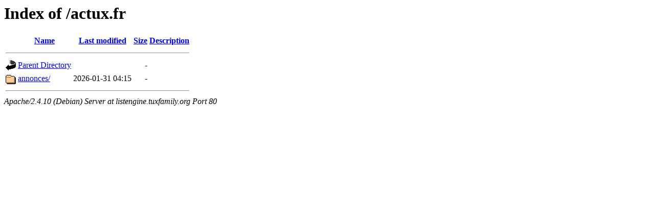

--- FILE ---
content_type: text/html;charset=UTF-8
request_url: https://listengine.tuxfamily.org/actux.fr/?C=N;O=A
body_size: 486
content:
<!DOCTYPE HTML PUBLIC "-//W3C//DTD HTML 3.2 Final//EN">
<html>
 <head>
  <title>Index of /actux.fr</title>
 </head>
 <body>
<h1>Index of /actux.fr</h1>
  <table>
   <tr><th valign="top"><img src="/icons/blank.gif" alt="[ICO]"></th><th><a href="?C=N;O=D">Name</a></th><th><a href="?C=M;O=A">Last modified</a></th><th><a href="?C=S;O=A">Size</a></th><th><a href="?C=D;O=A">Description</a></th></tr>
   <tr><th colspan="5"><hr></th></tr>
<tr><td valign="top"><img src="/icons/back.gif" alt="[PARENTDIR]"></td><td><a href="/">Parent Directory</a></td><td>&nbsp;</td><td align="right">  - </td><td>&nbsp;</td></tr>
<tr><td valign="top"><img src="/icons/folder.gif" alt="[DIR]"></td><td><a href="annonces/">annonces/</a></td><td align="right">2026-01-31 04:15  </td><td align="right">  - </td><td>&nbsp;</td></tr>
   <tr><th colspan="5"><hr></th></tr>
</table>
<address>Apache/2.4.10 (Debian) Server at listengine.tuxfamily.org Port 80</address>
</body></html>
